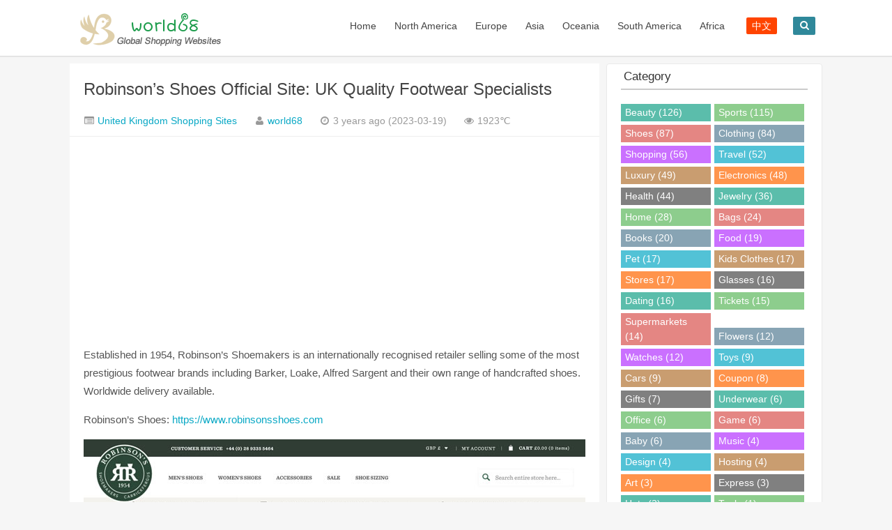

--- FILE ---
content_type: text/html; charset=UTF-8
request_url: https://shopping.world68.com/robinsons-shoes.html
body_size: 9872
content:
<!DOCTYPE HTML>
<html>
<head>
<meta charset="UTF-8">
<meta http-equiv="X-UA-Compatible" content="IE=10,IE=9,IE=8">
<meta name="viewport" content="width=device-width, initial-scale=1.0, user-scalable=0, minimum-scale=1.0, maximum-scale=1.0">
<meta http-equiv="Cache-Control" content="no-transform" />
<meta http-equiv="Cache-Control" content="no-siteapp" />
<meta name="applicable-device" content="pc,mobile">
<title>Robinson&#8217;s Shoes Official Site: UK Quality Footwear Specialists - World68 Global Shopping Websites</title>
<meta name="keywords" content="Shoes" />
<meta name="description" content="Established in 1954, Robinson's Shoemakers is an internationally recognised retailer selling some of the most prestigious footwear brands including Ba" />
<script>
window._deel = {name: 'World68 Global Shopping Websites',url: 'https://shopping.world68.com/wp-content/themes/Cui2.0', ajaxpager: '', commenton: 0, roll: [0,0]}
</script>
<meta name='robots' content='max-image-preview:large' />
<link rel='stylesheet' id='wp-block-library-css' href='https://shopping.world68.com/wp-includes/css/dist/block-library/style.min.css?ver=6.2.8' type='text/css' media='all' />
<link rel='stylesheet' id='classic-theme-styles-css' href='https://shopping.world68.com/wp-includes/css/classic-themes.min.css?ver=6.2.8' type='text/css' media='all' />
<style id='global-styles-inline-css' type='text/css'>
body{--wp--preset--color--black: #000000;--wp--preset--color--cyan-bluish-gray: #abb8c3;--wp--preset--color--white: #ffffff;--wp--preset--color--pale-pink: #f78da7;--wp--preset--color--vivid-red: #cf2e2e;--wp--preset--color--luminous-vivid-orange: #ff6900;--wp--preset--color--luminous-vivid-amber: #fcb900;--wp--preset--color--light-green-cyan: #7bdcb5;--wp--preset--color--vivid-green-cyan: #00d084;--wp--preset--color--pale-cyan-blue: #8ed1fc;--wp--preset--color--vivid-cyan-blue: #0693e3;--wp--preset--color--vivid-purple: #9b51e0;--wp--preset--gradient--vivid-cyan-blue-to-vivid-purple: linear-gradient(135deg,rgba(6,147,227,1) 0%,rgb(155,81,224) 100%);--wp--preset--gradient--light-green-cyan-to-vivid-green-cyan: linear-gradient(135deg,rgb(122,220,180) 0%,rgb(0,208,130) 100%);--wp--preset--gradient--luminous-vivid-amber-to-luminous-vivid-orange: linear-gradient(135deg,rgba(252,185,0,1) 0%,rgba(255,105,0,1) 100%);--wp--preset--gradient--luminous-vivid-orange-to-vivid-red: linear-gradient(135deg,rgba(255,105,0,1) 0%,rgb(207,46,46) 100%);--wp--preset--gradient--very-light-gray-to-cyan-bluish-gray: linear-gradient(135deg,rgb(238,238,238) 0%,rgb(169,184,195) 100%);--wp--preset--gradient--cool-to-warm-spectrum: linear-gradient(135deg,rgb(74,234,220) 0%,rgb(151,120,209) 20%,rgb(207,42,186) 40%,rgb(238,44,130) 60%,rgb(251,105,98) 80%,rgb(254,248,76) 100%);--wp--preset--gradient--blush-light-purple: linear-gradient(135deg,rgb(255,206,236) 0%,rgb(152,150,240) 100%);--wp--preset--gradient--blush-bordeaux: linear-gradient(135deg,rgb(254,205,165) 0%,rgb(254,45,45) 50%,rgb(107,0,62) 100%);--wp--preset--gradient--luminous-dusk: linear-gradient(135deg,rgb(255,203,112) 0%,rgb(199,81,192) 50%,rgb(65,88,208) 100%);--wp--preset--gradient--pale-ocean: linear-gradient(135deg,rgb(255,245,203) 0%,rgb(182,227,212) 50%,rgb(51,167,181) 100%);--wp--preset--gradient--electric-grass: linear-gradient(135deg,rgb(202,248,128) 0%,rgb(113,206,126) 100%);--wp--preset--gradient--midnight: linear-gradient(135deg,rgb(2,3,129) 0%,rgb(40,116,252) 100%);--wp--preset--duotone--dark-grayscale: url('#wp-duotone-dark-grayscale');--wp--preset--duotone--grayscale: url('#wp-duotone-grayscale');--wp--preset--duotone--purple-yellow: url('#wp-duotone-purple-yellow');--wp--preset--duotone--blue-red: url('#wp-duotone-blue-red');--wp--preset--duotone--midnight: url('#wp-duotone-midnight');--wp--preset--duotone--magenta-yellow: url('#wp-duotone-magenta-yellow');--wp--preset--duotone--purple-green: url('#wp-duotone-purple-green');--wp--preset--duotone--blue-orange: url('#wp-duotone-blue-orange');--wp--preset--font-size--small: 13px;--wp--preset--font-size--medium: 20px;--wp--preset--font-size--large: 36px;--wp--preset--font-size--x-large: 42px;--wp--preset--spacing--20: 0.44rem;--wp--preset--spacing--30: 0.67rem;--wp--preset--spacing--40: 1rem;--wp--preset--spacing--50: 1.5rem;--wp--preset--spacing--60: 2.25rem;--wp--preset--spacing--70: 3.38rem;--wp--preset--spacing--80: 5.06rem;--wp--preset--shadow--natural: 6px 6px 9px rgba(0, 0, 0, 0.2);--wp--preset--shadow--deep: 12px 12px 50px rgba(0, 0, 0, 0.4);--wp--preset--shadow--sharp: 6px 6px 0px rgba(0, 0, 0, 0.2);--wp--preset--shadow--outlined: 6px 6px 0px -3px rgba(255, 255, 255, 1), 6px 6px rgba(0, 0, 0, 1);--wp--preset--shadow--crisp: 6px 6px 0px rgba(0, 0, 0, 1);}:where(.is-layout-flex){gap: 0.5em;}body .is-layout-flow > .alignleft{float: left;margin-inline-start: 0;margin-inline-end: 2em;}body .is-layout-flow > .alignright{float: right;margin-inline-start: 2em;margin-inline-end: 0;}body .is-layout-flow > .aligncenter{margin-left: auto !important;margin-right: auto !important;}body .is-layout-constrained > .alignleft{float: left;margin-inline-start: 0;margin-inline-end: 2em;}body .is-layout-constrained > .alignright{float: right;margin-inline-start: 2em;margin-inline-end: 0;}body .is-layout-constrained > .aligncenter{margin-left: auto !important;margin-right: auto !important;}body .is-layout-constrained > :where(:not(.alignleft):not(.alignright):not(.alignfull)){max-width: var(--wp--style--global--content-size);margin-left: auto !important;margin-right: auto !important;}body .is-layout-constrained > .alignwide{max-width: var(--wp--style--global--wide-size);}body .is-layout-flex{display: flex;}body .is-layout-flex{flex-wrap: wrap;align-items: center;}body .is-layout-flex > *{margin: 0;}:where(.wp-block-columns.is-layout-flex){gap: 2em;}.has-black-color{color: var(--wp--preset--color--black) !important;}.has-cyan-bluish-gray-color{color: var(--wp--preset--color--cyan-bluish-gray) !important;}.has-white-color{color: var(--wp--preset--color--white) !important;}.has-pale-pink-color{color: var(--wp--preset--color--pale-pink) !important;}.has-vivid-red-color{color: var(--wp--preset--color--vivid-red) !important;}.has-luminous-vivid-orange-color{color: var(--wp--preset--color--luminous-vivid-orange) !important;}.has-luminous-vivid-amber-color{color: var(--wp--preset--color--luminous-vivid-amber) !important;}.has-light-green-cyan-color{color: var(--wp--preset--color--light-green-cyan) !important;}.has-vivid-green-cyan-color{color: var(--wp--preset--color--vivid-green-cyan) !important;}.has-pale-cyan-blue-color{color: var(--wp--preset--color--pale-cyan-blue) !important;}.has-vivid-cyan-blue-color{color: var(--wp--preset--color--vivid-cyan-blue) !important;}.has-vivid-purple-color{color: var(--wp--preset--color--vivid-purple) !important;}.has-black-background-color{background-color: var(--wp--preset--color--black) !important;}.has-cyan-bluish-gray-background-color{background-color: var(--wp--preset--color--cyan-bluish-gray) !important;}.has-white-background-color{background-color: var(--wp--preset--color--white) !important;}.has-pale-pink-background-color{background-color: var(--wp--preset--color--pale-pink) !important;}.has-vivid-red-background-color{background-color: var(--wp--preset--color--vivid-red) !important;}.has-luminous-vivid-orange-background-color{background-color: var(--wp--preset--color--luminous-vivid-orange) !important;}.has-luminous-vivid-amber-background-color{background-color: var(--wp--preset--color--luminous-vivid-amber) !important;}.has-light-green-cyan-background-color{background-color: var(--wp--preset--color--light-green-cyan) !important;}.has-vivid-green-cyan-background-color{background-color: var(--wp--preset--color--vivid-green-cyan) !important;}.has-pale-cyan-blue-background-color{background-color: var(--wp--preset--color--pale-cyan-blue) !important;}.has-vivid-cyan-blue-background-color{background-color: var(--wp--preset--color--vivid-cyan-blue) !important;}.has-vivid-purple-background-color{background-color: var(--wp--preset--color--vivid-purple) !important;}.has-black-border-color{border-color: var(--wp--preset--color--black) !important;}.has-cyan-bluish-gray-border-color{border-color: var(--wp--preset--color--cyan-bluish-gray) !important;}.has-white-border-color{border-color: var(--wp--preset--color--white) !important;}.has-pale-pink-border-color{border-color: var(--wp--preset--color--pale-pink) !important;}.has-vivid-red-border-color{border-color: var(--wp--preset--color--vivid-red) !important;}.has-luminous-vivid-orange-border-color{border-color: var(--wp--preset--color--luminous-vivid-orange) !important;}.has-luminous-vivid-amber-border-color{border-color: var(--wp--preset--color--luminous-vivid-amber) !important;}.has-light-green-cyan-border-color{border-color: var(--wp--preset--color--light-green-cyan) !important;}.has-vivid-green-cyan-border-color{border-color: var(--wp--preset--color--vivid-green-cyan) !important;}.has-pale-cyan-blue-border-color{border-color: var(--wp--preset--color--pale-cyan-blue) !important;}.has-vivid-cyan-blue-border-color{border-color: var(--wp--preset--color--vivid-cyan-blue) !important;}.has-vivid-purple-border-color{border-color: var(--wp--preset--color--vivid-purple) !important;}.has-vivid-cyan-blue-to-vivid-purple-gradient-background{background: var(--wp--preset--gradient--vivid-cyan-blue-to-vivid-purple) !important;}.has-light-green-cyan-to-vivid-green-cyan-gradient-background{background: var(--wp--preset--gradient--light-green-cyan-to-vivid-green-cyan) !important;}.has-luminous-vivid-amber-to-luminous-vivid-orange-gradient-background{background: var(--wp--preset--gradient--luminous-vivid-amber-to-luminous-vivid-orange) !important;}.has-luminous-vivid-orange-to-vivid-red-gradient-background{background: var(--wp--preset--gradient--luminous-vivid-orange-to-vivid-red) !important;}.has-very-light-gray-to-cyan-bluish-gray-gradient-background{background: var(--wp--preset--gradient--very-light-gray-to-cyan-bluish-gray) !important;}.has-cool-to-warm-spectrum-gradient-background{background: var(--wp--preset--gradient--cool-to-warm-spectrum) !important;}.has-blush-light-purple-gradient-background{background: var(--wp--preset--gradient--blush-light-purple) !important;}.has-blush-bordeaux-gradient-background{background: var(--wp--preset--gradient--blush-bordeaux) !important;}.has-luminous-dusk-gradient-background{background: var(--wp--preset--gradient--luminous-dusk) !important;}.has-pale-ocean-gradient-background{background: var(--wp--preset--gradient--pale-ocean) !important;}.has-electric-grass-gradient-background{background: var(--wp--preset--gradient--electric-grass) !important;}.has-midnight-gradient-background{background: var(--wp--preset--gradient--midnight) !important;}.has-small-font-size{font-size: var(--wp--preset--font-size--small) !important;}.has-medium-font-size{font-size: var(--wp--preset--font-size--medium) !important;}.has-large-font-size{font-size: var(--wp--preset--font-size--large) !important;}.has-x-large-font-size{font-size: var(--wp--preset--font-size--x-large) !important;}
.wp-block-navigation a:where(:not(.wp-element-button)){color: inherit;}
:where(.wp-block-columns.is-layout-flex){gap: 2em;}
.wp-block-pullquote{font-size: 1.5em;line-height: 1.6;}
</style>
<link rel='stylesheet' id='style-css' href='https://shopping.world68.com/wp-content/themes/Cui2.0/style.css?ver=1.0' type='text/css' media='all' />
<script type='text/javascript' src='https://shopping.world68.com/wp-content/themes/Cui2.0/js/jquery.min.js?ver=1.0' id='jquery-js'></script>
<script type='text/javascript' src='https://shopping.world68.com/wp-content/themes/Cui2.0/js/jquery.js?ver=1.0' id='default-js'></script>
<link rel="canonical" href="https://shopping.world68.com/robinsons-shoes.html" />
<!--[if lt IE 9]><script src="https://shopping.world68.com/wp-content/themes/Cui2.0/js/html5.js"></script><![endif]-->
</head>

<body class="post-template-default single single-post postid-24318 single-format-standard">
<header id="masthead" class="site-header">

  <div id="nav-header">
    <div id="top-menu">
      <div id="top-menu_1"><span class="nav-search"><i class="fa fa-search"></i></span> <span class="nav-search_1"><a href="#nav-search_1"><i class="fa fa-navicon"></i></a></span>
        <hgroup class="logo-site">
          <h1 class="site-title"> <a href="/"><img src="https://shopping.world68.com/wp-content/themes/Cui2.0/img/logo.png" alt="World68 Global Shopping Websites" /></a></h1>
        </hgroup>
        <div id="site-nav-wrap">
          <nav id="site-nav" class="main-nav">
            <div>
              <ul class="down-menu nav-menu">
                <li id="menu-item-17848" class="menu-item menu-item-type-custom menu-item-object-custom menu-item-home menu-item-17848"><a href="https://shopping.world68.com">Home</a></li>
<li id="menu-item-16053" class="menu-item menu-item-type-custom menu-item-object-custom menu-item-has-children menu-item-16053"><a href="https://shopping.world68.com/north-america">North America</a>
<ul class="sub-menu">
	<li id="menu-item-16054" class="menu-item menu-item-type-custom menu-item-object-custom menu-item-16054"><a href="https://shopping.world68.com/north-america/us">United States</a></li>
	<li id="menu-item-17862" class="menu-item menu-item-type-custom menu-item-object-custom menu-item-17862"><a href="https://shopping.world68.com/north-america/ca">Canada</a></li>
	<li id="menu-item-18339" class="menu-item menu-item-type-custom menu-item-object-custom menu-item-18339"><a href="https://shopping.world68.com/north-america/mx">Mexico</a></li>
</ul>
</li>
<li id="menu-item-17834" class="menu-item menu-item-type-custom menu-item-object-custom menu-item-has-children menu-item-17834"><a href="https://shopping.world68.com/europe">Europe</a>
<ul class="sub-menu">
	<li id="menu-item-17967" class="menu-item menu-item-type-custom menu-item-object-custom menu-item-17967"><a href="https://shopping.world68.com/europe/uk">United Kingdom</a></li>
	<li id="menu-item-17835" class="menu-item menu-item-type-custom menu-item-object-custom menu-item-17835"><a href="https://shopping.world68.com/europe/de">Germany</a></li>
	<li id="menu-item-18210" class="menu-item menu-item-type-custom menu-item-object-custom menu-item-18210"><a href="https://shopping.world68.com/europe/fr">France</a></li>
	<li id="menu-item-18108" class="menu-item menu-item-type-custom menu-item-object-custom menu-item-18108"><a href="https://shopping.world68.com/europe/it">Italy</a></li>
	<li id="menu-item-18148" class="menu-item menu-item-type-custom menu-item-object-custom menu-item-18148"><a href="https://shopping.world68.com/europe/es">Spain</a></li>
	<li id="menu-item-19573" class="menu-item menu-item-type-custom menu-item-object-custom menu-item-19573"><a href="https://shopping.world68.com/europe/ru">Russia</a></li>
	<li id="menu-item-18620" class="menu-item menu-item-type-custom menu-item-object-custom menu-item-18620"><a href="https://shopping.world68.com/europe/ie">Ireland</a></li>
	<li id="menu-item-18899" class="menu-item menu-item-type-custom menu-item-object-custom menu-item-18899"><a href="https://shopping.world68.com/europe/pl">Poland</a></li>
	<li id="menu-item-18500" class="menu-item menu-item-type-custom menu-item-object-custom menu-item-18500"><a href="https://shopping.world68.com/europe/no">Norway</a></li>
	<li id="menu-item-18878" class="menu-item menu-item-type-custom menu-item-object-custom menu-item-18878"><a href="https://shopping.world68.com/europe/se">Sweden</a></li>
	<li id="menu-item-21144" class="menu-item menu-item-type-custom menu-item-object-custom menu-item-21144"><a href="https://shopping.world68.com/europe/ua">Ukraine</a></li>
	<li id="menu-item-19588" class="menu-item menu-item-type-custom menu-item-object-custom menu-item-19588"><a href="https://shopping.world68.com/europe/dk">Denmark</a></li>
	<li id="menu-item-21206" class="menu-item menu-item-type-custom menu-item-object-custom menu-item-21206"><a href="https://shopping.world68.com/europe/ro">Romania</a></li>
	<li id="menu-item-18414" class="menu-item menu-item-type-custom menu-item-object-custom menu-item-18414"><a href="https://shopping.world68.com/europe/ch">Switzerland</a></li>
	<li id="menu-item-17946" class="menu-item menu-item-type-custom menu-item-object-custom menu-item-17946"><a href="https://shopping.world68.com/europe/nl">Netherlands</a></li>
	<li id="menu-item-20011" class="menu-item menu-item-type-custom menu-item-object-custom menu-item-20011"><a href="https://shopping.world68.com/europe/cz">Czech Republic</a></li>
</ul>
</li>
<li id="menu-item-17824" class="menu-item menu-item-type-custom menu-item-object-custom menu-item-has-children menu-item-17824"><a href="https://shopping.world68.com/asia">Asia</a>
<ul class="sub-menu">
	<li id="menu-item-17825" class="menu-item menu-item-type-custom menu-item-object-custom menu-item-17825"><a href="https://shopping.world68.com/asia/cn">China</a></li>
	<li id="menu-item-17920" class="menu-item menu-item-type-custom menu-item-object-custom menu-item-17920"><a href="https://shopping.world68.com/asia/hk">Hong Kong</a></li>
	<li id="menu-item-18356" class="menu-item menu-item-type-custom menu-item-object-custom menu-item-18356"><a href="https://shopping.world68.com/asia/tw">Taiwan</a></li>
	<li id="menu-item-17874" class="menu-item menu-item-type-custom menu-item-object-custom menu-item-17874"><a href="https://shopping.world68.com/asia/jp">Japan</a></li>
	<li id="menu-item-18250" class="menu-item menu-item-type-custom menu-item-object-custom menu-item-18250"><a href="https://shopping.world68.com/asia/kr">Korea</a></li>
	<li id="menu-item-18068" class="menu-item menu-item-type-custom menu-item-object-custom menu-item-18068"><a href="https://shopping.world68.com/asia/in">India</a></li>
	<li id="menu-item-23454" class="menu-item menu-item-type-custom menu-item-object-custom menu-item-23454"><a href="https://shopping.world68.com/asia/tr">Turkey</a></li>
	<li id="menu-item-18114" class="menu-item menu-item-type-custom menu-item-object-custom menu-item-18114"><a href="https://shopping.world68.com/asia/th">Thailand</a></li>
	<li id="menu-item-18167" class="menu-item menu-item-type-custom menu-item-object-custom menu-item-18167"><a href="https://shopping.world68.com/asia/vn">Vietnam</a></li>
	<li id="menu-item-18377" class="menu-item menu-item-type-custom menu-item-object-custom menu-item-18377"><a href="https://shopping.world68.com/asia/pk">Pakistan</a></li>
	<li id="menu-item-18588" class="menu-item menu-item-type-custom menu-item-object-custom menu-item-18588"><a href="https://shopping.world68.com/asia/jd">Indonesia</a></li>
	<li id="menu-item-17902" class="menu-item menu-item-type-custom menu-item-object-custom menu-item-17902"><a href="https://shopping.world68.com/asia/my">Malaysia</a></li>
	<li id="menu-item-18159" class="menu-item menu-item-type-custom menu-item-object-custom menu-item-18159"><a href="https://shopping.world68.com/asia/sg">Singapore</a></li>
	<li id="menu-item-18134" class="menu-item menu-item-type-custom menu-item-object-custom menu-item-18134"><a href="https://shopping.world68.com/asia/ph">Philippines</a></li>
	<li id="menu-item-18482" class="menu-item menu-item-type-custom menu-item-object-custom menu-item-18482"><a href="https://shopping.world68.com/asia/ae">United Arab Emirates</a></li>
</ul>
</li>
<li id="menu-item-17827" class="menu-item menu-item-type-custom menu-item-object-custom menu-item-has-children menu-item-17827"><a href="https://shopping.world68.com/oceania">Oceania</a>
<ul class="sub-menu">
	<li id="menu-item-17828" class="menu-item menu-item-type-custom menu-item-object-custom menu-item-17828"><a href="https://shopping.world68.com/oceania/au">Australia</a></li>
	<li id="menu-item-18082" class="menu-item menu-item-type-custom menu-item-object-custom menu-item-18082"><a href="https://shopping.world68.com/oceania/nz">New Zealand</a></li>
</ul>
</li>
<li id="menu-item-17844" class="menu-item menu-item-type-custom menu-item-object-custom menu-item-has-children menu-item-17844"><a href="https://shopping.world68.com/south-america">South America</a>
<ul class="sub-menu">
	<li id="menu-item-18269" class="menu-item menu-item-type-custom menu-item-object-custom menu-item-18269"><a href="https://shopping.world68.com/south-america/br">Brazil</a></li>
	<li id="menu-item-23306" class="menu-item menu-item-type-custom menu-item-object-custom menu-item-23306"><a href="https://shopping.world68.com/south-america/pe">Peru</a></li>
	<li id="menu-item-17845" class="menu-item menu-item-type-custom menu-item-object-custom menu-item-17845"><a href="https://shopping.world68.com/south-america/ar">Argentina</a></li>
	<li id="menu-item-19391" class="menu-item menu-item-type-custom menu-item-object-custom menu-item-19391"><a href="https://shopping.world68.com/south-america/co">Colombia</a></li>
</ul>
</li>
<li id="menu-item-17853" class="menu-item menu-item-type-custom menu-item-object-custom menu-item-has-children menu-item-17853"><a href="https://shopping.world68.com/africa">Africa</a>
<ul class="sub-menu">
	<li id="menu-item-17854" class="menu-item menu-item-type-custom menu-item-object-custom menu-item-17854"><a href="https://shopping.world68.com/africa/za">South Africa</a></li>
	<li id="menu-item-18264" class="menu-item menu-item-type-custom menu-item-object-custom menu-item-18264"><a href="https://shopping.world68.com/africa/eg">Egypt</a></li>
	<li id="menu-item-19384" class="menu-item menu-item-type-custom menu-item-object-custom menu-item-19384"><a href="https://shopping.world68.com/africa/gh">Ghana</a></li>
	<li id="menu-item-18290" class="menu-item menu-item-type-custom menu-item-object-custom menu-item-18290"><a href="https://shopping.world68.com/africa/ng">Nigeria</a></li>
	<li id="menu-item-20453" class="menu-item menu-item-type-custom menu-item-object-custom menu-item-20453"><a href="https://shopping.world68.com/africa/ma">Morocco</a></li>
</ul>
</li>
                <li id="menu-item-6853" class="menu-item-6853"><a target="_blank" href="https://haitao.world68.com"><i class="fa-external-link-square fa"></i><span class="font-text">中文</span></a></li>
              </ul>
            </div>
          </nav>
        </div>
      </div>
    </div>
  </div>
  </header>
<div id="search-main">
  <div id="searchbar">
    <form id="searchform" action="/" method="get">
      <input id="s" type="text" required placeholder="Enter search content" name="s" value="">
      <button id="searchsubmit" type="submit">Search</button>
    </form>
  </div>
  <div class="clear"></div>
</div>
<section class="container">
<div class="speedbar">

</div>
<div class="content-wrap">
	<div class="content">

				<header class="article-header">
			<h1 class="article-title"><a href="https://shopping.world68.com/robinsons-shoes.html">Robinson&#8217;s Shoes Official Site: UK Quality Footwear Specialists</a></h1>
			<div class="meta">
				<span id="mute-category" class="muted"><i class="fa fa-list-alt"></i><a href="https://shopping.world68.com/europe/uk"> United Kingdom Shopping Sites</a></span>				<span class="muted"><i class="fa fa-user"></i> <a href="https://shopping.world68.com/author/shopping">world68</a></span>
				<time class="muted"><i class="fa fa-clock-o"></i> 3 years ago (2023-03-19)</time>
				<span class="muted"><i class="fa fa-eye"></i> 1923℃</span>
											</div>
		</header>
<div class="banner banner-post"><script async src="https://pagead2.googlesyndication.com/pagead/js/adsbygoogle.js?client=ca-pub-1437746987669200"
     crossorigin="anonymous"></script>
<!-- shopping -->
<ins class="adsbygoogle"
     style="display:block"
     data-ad-client="ca-pub-1437746987669200"
     data-ad-slot="7695142322"
     data-ad-format="auto"
     data-full-width-responsive="true"></ins>
<script>
     (adsbygoogle = window.adsbygoogle || []).push({});
</script></div>		<article class="article-content">
			<p>Established in 1954, Robinson&#8217;s Shoemakers is an internationally recognised retailer selling some of the most prestigious footwear brands including Barker, Loake, Alfred Sargent and their own range of handcrafted shoes. Worldwide delivery available.</p>
<p>Robinson&#8217;s Shoes: <a href="https://www.awin1.com/cread.php?s=2651664&amp;v=6786&amp;q=390428&amp;r=368335" target="_blank" rel="noopener">https://www.robinsonsshoes.com</a></p>
<p><a href="https://www.awin1.com/cread.php?s=2651664&amp;v=6786&amp;q=390428&amp;r=368335" target="_blank" rel="noopener"><img decoding="async" class="alignnone wp-image-24319 size-full" src="https://shopping.world68.com/wp-content/uploads/2023/03/Robinson.jpg" alt="" width="720" height="777" srcset="https://shopping.world68.com/wp-content/uploads/2023/03/Robinson.jpg 720w, https://shopping.world68.com/wp-content/uploads/2023/03/Robinson-278x300.jpg 278w" sizes="(max-width: 720px) 100vw, 720px" /></a></p>


      
<div class="article-social">
			<a href="javascript:;" data-action="ding" data-id="24318" id="Addlike" class="action"><i class="fa fa-heart-o"></i>Like (<span class="count">0</span>)</a>	
</div>
	</article>	
				<footer class="article-footer">
			<div class="article-tags"><i class="fa fa-tags"></i><a href="https://shopping.world68.com/tag/shoes" rel="tag">Shoes</a></div></footer>
	<nav class="article-nav">
			<span class="article-nav-prev"><i class="fa fa-angle-double-left"></i> <a href="https://shopping.world68.com/cettire.html" rel="prev">Cettire: Australia&#8217;s Largest Luxury Website</a></span>
			<span class="article-nav-next"><a href="https://shopping.world68.com/agoda-cn.html" rel="next">Agoda China: Book Hotels</a>  <i class="fa fa-angle-double-right"></i></span>
		</nav>

		<div class="related_top">
			<div class="related_posts"><ul class="related_img">
	<h2>Related</h2>

		<li class="related_box"  >
		<a href="https://shopping.world68.com/ecco-us.html" title="ECCO USA Official Site: ECCO Shoes US" target="_blank">
<img src="https://shopping.world68.com/wp-content/themes/Cui2.0/timthumb.php?src=https://shopping.world68.com/wp-content/uploads/2024/10/eccous2.jpg&h=110&w=185&q=100&zc=1&ct=1" alt="ECCO USA Official Site: ECCO Shoes US" />	<br><span class="r_title">ECCO USA Official Site: ECCO Shoes US</span></a>
		</li>
	
		<li class="related_box"  >
		<a href="https://shopping.world68.com/numberoneshoesandhannahs.html" title="Number One Shoes &#038; Hannahs: Shoes &#038; Footwear NZ" target="_blank">
<img src="https://shopping.world68.com/wp-content/themes/Cui2.0/timthumb.php?src=https://shopping.world68.com/wp-content/uploads/2024/10/numberoneshoesandhannahs2.jpg&h=110&w=185&q=100&zc=1&ct=1" alt="Number One Shoes &#038; Hannahs: Shoes &#038; Footwear NZ" />	<br><span class="r_title">Number One Shoes &#038; Hannahs: Shoes &#038; Footwear NZ</span></a>
		</li>
	
		<li class="related_box"  >
		<a href="https://shopping.world68.com/sperry-us.html" title="Sperry US Official Site: American Brand of Boat Shoe" target="_blank">
<img src="https://shopping.world68.com/wp-content/themes/Cui2.0/timthumb.php?src=https://shopping.world68.com/wp-content/uploads/2024/09/Sperry.jpg&h=110&w=185&q=100&zc=1&ct=1" alt="Sperry US Official Site: American Brand of Boat Shoe" />	<br><span class="r_title">Sperry US Official Site: American Brand of Boat Shoe</span></a>
		</li>
	
		<li class="related_box"  >
		<a href="https://shopping.world68.com/converse-br.html" title="Converse Brazil Official Site: Converse BR" target="_blank">
<img src="https://shopping.world68.com/wp-content/themes/Cui2.0/timthumb.php?src=https://shopping.world68.com/wp-content/uploads/2024/09/Converse-br2.jpg&h=110&w=185&q=100&zc=1&ct=1" alt="Converse Brazil Official Site: Converse BR" />	<br><span class="r_title">Converse Brazil Official Site: Converse BR</span></a>
		</li>
	
		<li class="related_box"  >
		<a href="https://shopping.world68.com/cole-haan.html" title="Cole Haan Official Website: Shoes, Bags and Accessories for Men and Women" target="_blank">
<img src="https://shopping.world68.com/wp-content/themes/Cui2.0/timthumb.php?src=https://shopping.world68.com/wp-content/uploads/2024/09/Cole-Haan.jpg&h=110&w=185&q=100&zc=1&ct=1" alt="Cole Haan Official Website: Shoes, Bags and Accessories for Men and Women" />	<br><span class="r_title">Cole Haan Official Website: Shoes, Bags and Accessories for Men and Women</span></a>
		</li>
	
		<li class="related_box"  >
		<a href="https://shopping.world68.com/newbalance-us.html" title="New Balance US Official Website: Shoes, Sneakers, &#038; Athletic Wear" target="_blank">
<img src="https://shopping.world68.com/wp-content/themes/Cui2.0/timthumb.php?src=https://shopping.world68.com/wp-content/uploads/2024/09/New-Balance2.jpg&h=110&w=185&q=100&zc=1&ct=1" alt="New Balance US Official Website: Shoes, Sneakers, &#038; Athletic Wear" />	<br><span class="r_title">New Balance US Official Website: Shoes, Sneakers, &#038; Athletic Wear</span></a>
		</li>
	
		<li class="related_box"  >
		<a href="https://shopping.world68.com/allenedmonds-ca.html" title="Allen Edmonds Canada: Men&#8217;s Dress Shoes, Boots, Casuals &#038; More" target="_blank">
<img src="https://shopping.world68.com/wp-content/themes/Cui2.0/timthumb.php?src=https://shopping.world68.com/wp-content/uploads/2024/09/Allen-Edmonds-Canada2.jpg&h=110&w=185&q=100&zc=1&ct=1" alt="Allen Edmonds Canada: Men&#8217;s Dress Shoes, Boots, Casuals &#038; More" />	<br><span class="r_title">Allen Edmonds Canada: Men&#8217;s Dress Shoes, Boots, Casuals &#038; More</span></a>
		</li>
	
		<li class="related_box"  >
		<a href="https://shopping.world68.com/adidas-us.html" title="adidas USA Official Website: adidas US" target="_blank">
<img src="https://shopping.world68.com/wp-content/themes/Cui2.0/timthumb.php?src=https://shopping.world68.com/wp-content/uploads/2023/08/adidas2.jpg&h=110&w=185&q=100&zc=1&ct=1" alt="adidas USA Official Website: adidas US" />	<br><span class="r_title">adidas USA Official Website: adidas US</span></a>
		</li>
	</ul>
</div>		</div>
				<div id="comment-ad" class="banner banner-related"><script async src="https://pagead2.googlesyndication.com/pagead/js/adsbygoogle.js?client=ca-pub-1437746987669200"
     crossorigin="anonymous"></script>
<!-- shopping -->
<ins class="adsbygoogle"
     style="display:block"
     data-ad-client="ca-pub-1437746987669200"
     data-ad-slot="7695142322"
     data-ad-format="auto"
     data-full-width-responsive="true"></ins>
<script>
     (adsbygoogle = window.adsbygoogle || []).push({});
</script></div>					</div>
</div>
<aside class="sidebar">	
<div class="widget d_tag"><div class="title"><h2><sapn class="title_span">Category</span></h2></div><div class="d_tags"><a title="126 Shopping Sites" href="https://shopping.world68.com/tag/beauty">Beauty (126)</a><a title="115 Shopping Sites" href="https://shopping.world68.com/tag/sports">Sports (115)</a><a title="87 Shopping Sites" href="https://shopping.world68.com/tag/shoes">Shoes (87)</a><a title="84 Shopping Sites" href="https://shopping.world68.com/tag/clothing">Clothing (84)</a><a title="56 Shopping Sites" href="https://shopping.world68.com/tag/shopping">Shopping (56)</a><a title="52 Shopping Sites" href="https://shopping.world68.com/tag/travel">Travel (52)</a><a title="49 Shopping Sites" href="https://shopping.world68.com/tag/luxury">Luxury (49)</a><a title="48 Shopping Sites" href="https://shopping.world68.com/tag/electronics">Electronics (48)</a><a title="44 Shopping Sites" href="https://shopping.world68.com/tag/health">Health (44)</a><a title="36 Shopping Sites" href="https://shopping.world68.com/tag/jewelry">Jewelry (36)</a><a title="28 Shopping Sites" href="https://shopping.world68.com/tag/home">Home (28)</a><a title="24 Shopping Sites" href="https://shopping.world68.com/tag/bags">Bags (24)</a><a title="20 Shopping Sites" href="https://shopping.world68.com/tag/books">Books (20)</a><a title="19 Shopping Sites" href="https://shopping.world68.com/tag/food">Food (19)</a><a title="17 Shopping Sites" href="https://shopping.world68.com/tag/pet">Pet (17)</a><a title="17 Shopping Sites" href="https://shopping.world68.com/tag/kids-clothes">Kids Clothes (17)</a><a title="17 Shopping Sites" href="https://shopping.world68.com/tag/stores">Stores (17)</a><a title="16 Shopping Sites" href="https://shopping.world68.com/tag/glasses">Glasses (16)</a><a title="16 Shopping Sites" href="https://shopping.world68.com/tag/dating">Dating (16)</a><a title="15 Shopping Sites" href="https://shopping.world68.com/tag/tickets">Tickets (15)</a><a title="14 Shopping Sites" href="https://shopping.world68.com/tag/supermarkets">Supermarkets (14)</a><a title="12 Shopping Sites" href="https://shopping.world68.com/tag/flowers">Flowers (12)</a><a title="12 Shopping Sites" href="https://shopping.world68.com/tag/watches">Watches (12)</a><a title="9 Shopping Sites" href="https://shopping.world68.com/tag/toys">Toys (9)</a><a title="9 Shopping Sites" href="https://shopping.world68.com/tag/cars">Cars (9)</a><a title="8 Shopping Sites" href="https://shopping.world68.com/tag/coupon">Coupon (8)</a><a title="7 Shopping Sites" href="https://shopping.world68.com/tag/gifts">Gifts (7)</a><a title="6 Shopping Sites" href="https://shopping.world68.com/tag/underwear">Underwear (6)</a><a title="6 Shopping Sites" href="https://shopping.world68.com/tag/office">Office (6)</a><a title="6 Shopping Sites" href="https://shopping.world68.com/tag/game">Game (6)</a><a title="6 Shopping Sites" href="https://shopping.world68.com/tag/baby">Baby (6)</a><a title="4 Shopping Sites" href="https://shopping.world68.com/tag/music">Music (4)</a><a title="4 Shopping Sites" href="https://shopping.world68.com/tag/design">Design (4)</a><a title="4 Shopping Sites" href="https://shopping.world68.com/tag/hosting">Hosting (4)</a><a title="3 Shopping Sites" href="https://shopping.world68.com/tag/art">Art (3)</a><a title="3 Shopping Sites" href="https://shopping.world68.com/tag/express">Express (3)</a><a title="2 Shopping Sites" href="https://shopping.world68.com/tag/hats">Hats (2)</a><a title="1 Shopping Sites" href="https://shopping.world68.com/tag/tools">Tools (1)</a></div></div><div class="widget d_banner"><div class="d_banner_inner"><script async src="https://pagead2.googlesyndication.com/pagead/js/adsbygoogle.js?client=ca-pub-1437746987669200"
     crossorigin="anonymous"></script>
<!-- shopping_right -->
<ins class="adsbygoogle"
     style="display:block"
     data-ad-client="ca-pub-1437746987669200"
     data-ad-slot="1519496653"
     data-ad-format="auto"
     data-full-width-responsive="true"></ins>
<script>
     (adsbygoogle = window.adsbygoogle || []).push({});
</script></div></div><div class="widget d_postlist"><div class="title"><h2><sapn class="title_span">Random</span></h2></div><ul><li><a href="https://shopping.world68.com/jrdunn.html" title="J.R. Dunn Jewelers: Designer Jewelry and Engagement Rings" ><span class="thumbnail"><img src="https://shopping.world68.com/wp-content/themes/Cui2.0/timthumb.php?src=https://shopping.world68.com/wp-content/uploads/2024/09/J-R-Dunn-Jewelers.jpg&h=64&w=100&q=100&zc=1&ct=1" alt="J.R. Dunn Jewelers: Designer Jewelry and Engagement Rings" /></span><span class="text">J.R. Dunn Jewelers: Designer Jewelry and Engagement Rings</span><span class="muted_1"></span></a></li>
<li><a href="https://shopping.world68.com/edreams-de.html" title="eDreams DE: Leading Online Travel Company in Southern Europe" ><span class="thumbnail"><img src="https://shopping.world68.com/wp-content/themes/Cui2.0/timthumb.php?src=https://shopping.world68.com/wp-content/uploads/2021/02/eDreams-DE2.jpg&h=64&w=100&q=100&zc=1&ct=1" alt="eDreams DE: Leading Online Travel Company in Southern Europe" /></span><span class="text">eDreams DE: Leading Online Travel Company in Southern Europe</span><span class="muted_1"></span></a></li>
<li><a href="https://shopping.world68.com/toppik.html" title="Hair Products For Thinning Hair: Toppik.com" ><span class="thumbnail"><img src="https://shopping.world68.com/wp-content/themes/Cui2.0/timthumb.php?src=https://shopping.world68.com/wp-content/uploads/2017/12/Toppik2.jpg&h=64&w=100&q=100&zc=1&ct=1" alt="Hair Products For Thinning Hair: Toppik.com" /></span><span class="text">Hair Products For Thinning Hair: Toppik.com</span><span class="muted_1"></span></a></li>
<li><a href="https://shopping.world68.com/size.html" title="The UK’s Premier Sneaker Boutique: size?" ><span class="thumbnail"><img src="https://shopping.world68.com/wp-content/themes/Cui2.0/timthumb.php?src=https://shopping.world68.com/wp-content/uploads/2019/03/size2-1.jpg&h=64&w=100&q=100&zc=1&ct=1" alt="The UK’s Premier Sneaker Boutique: size?" /></span><span class="text">The UK’s Premier Sneaker Boutique: size?</span><span class="muted_1"></span></a></li>
<li><a href="https://shopping.world68.com/wconcept-us.html" title="W Concept  US: Curated Collections of Global Independent Designers" ><span class="thumbnail"><img src="https://shopping.world68.com/wp-content/themes/Cui2.0/timthumb.php?src=https://shopping.world68.com/wp-content/uploads/2018/11/WConcept2.jpg&h=64&w=100&q=100&zc=1&ct=1" alt="W Concept  US: Curated Collections of Global Independent Designers" /></span><span class="text">W Concept  US: Curated Collections of Global Independent Designers</span><span class="muted_1"></span></a></li>
<li><a href="https://shopping.world68.com/childrensplace.html" title="The Children&#8217;s Place: American Children&#8217;s Clothing and Accessories Retailer" ><span class="thumbnail"><img src="https://shopping.world68.com/wp-content/themes/Cui2.0/timthumb.php?src=https://shopping.world68.com/wp-content/uploads/2023/02/The-Childrens-Place.jpg&h=64&w=100&q=100&zc=1&ct=1" alt="The Children&#8217;s Place: American Children&#8217;s Clothing and Accessories Retailer" /></span><span class="text">The Children&#8217;s Place: American Children&#8217;s Clothing and Accessories Retailer</span><span class="muted_1"></span></a></li>
<li><a href="https://shopping.world68.com/depositphotos.html" title="Depositphotos: Royalty-free Images, Photo Stock, Video &#038; Music" ><span class="thumbnail"><img src="https://shopping.world68.com/wp-content/themes/Cui2.0/timthumb.php?src=https://shopping.world68.com/wp-content/uploads/2017/09/Depositphotos2.jpg&h=64&w=100&q=100&zc=1&ct=1" alt="Depositphotos: Royalty-free Images, Photo Stock, Video &#038; Music" /></span><span class="text">Depositphotos: Royalty-free Images, Photo Stock, Video &#038; Music</span><span class="muted_1"></span></a></li>
<li><a href="https://shopping.world68.com/loreto-gallo-uk.html" title="Loreto Gallo UK: Europe&#8217;s Leading Online Pharmacy" ><span class="thumbnail"><img src="https://shopping.world68.com/wp-content/themes/Cui2.0/timthumb.php?src=https://shopping.world68.com/wp-content/uploads/2021/02/loretogallo.jpg&h=64&w=100&q=100&zc=1&ct=1" alt="Loreto Gallo UK: Europe&#8217;s Leading Online Pharmacy" /></span><span class="text">Loreto Gallo UK: Europe&#8217;s Leading Online Pharmacy</span><span class="muted_1"></span></a></li>
<li><a href="https://shopping.world68.com/visiondirect-fr.html" title="French Contact Lens Website: VisionDirect.fr" ><span class="thumbnail"><img src="https://shopping.world68.com/wp-content/themes/Cui2.0/timthumb.php?src=https://shopping.world68.com/wp-content/uploads/2021/02/Vision-Direct-FR2.jpg&h=64&w=100&q=100&zc=1&ct=1" alt="French Contact Lens Website: VisionDirect.fr" /></span><span class="text">French Contact Lens Website: VisionDirect.fr</span><span class="muted_1"></span></a></li>
<li><a href="https://shopping.world68.com/gigasport-at.html" title="Gigasport Austria: Sport Online Shop" ><span class="thumbnail"><img src="https://shopping.world68.com/wp-content/themes/Cui2.0/timthumb.php?src=https://shopping.world68.com/wp-content/uploads/2023/11/Gigasport2.jpg&h=64&w=100&q=100&zc=1&ct=1" alt="Gigasport Austria: Sport Online Shop" /></span><span class="text">Gigasport Austria: Sport Online Shop</span><span class="muted_1"></span></a></li>
</ul></div>
		<div class="widget widget_recent_entries">
		<div class="title"><h2><sapn class="title_span">New</span></h2></div>
		<ul>
											<li>
					<a href="https://shopping.world68.com/ticketmaster-nz.html">Ticketmaster New Zealand: Tickets for Concerts, Sport, Arts, Theatre, Family, Events, more</a>
									</li>
											<li>
					<a href="https://shopping.world68.com/amazon.html">America&#8217;s Largest Shopping Site: Amazon.com</a>
									</li>
											<li>
					<a href="https://shopping.world68.com/casetify.html">Customize Your Phone Case: Casetify</a>
									</li>
											<li>
					<a href="https://shopping.world68.com/expedia-uk.html">Expedia UK: Holiday Homes, Hotels, Car Rentals, Flights &#038; More</a>
									</li>
											<li>
					<a href="https://shopping.world68.com/armanibeauty-fr.html">Armani Beauty France Official Store: Perfumes, Makeup, Skincare</a>
									</li>
											<li>
					<a href="https://shopping.world68.com/wendywutours-au.html">Australia&#8217;s Award-Winning Tour Specialist: Wendy Wu Tours</a>
									</li>
											<li>
					<a href="https://shopping.world68.com/rockford-collection.html">Rockford Collection Official Website: Unique Rings, Jewelry &#038; Wedding Bands</a>
									</li>
											<li>
					<a href="https://shopping.world68.com/ancestry-us.html">Ancestry US: Family Tree, Genealogy &#038; Family History Records</a>
									</li>
											<li>
					<a href="https://shopping.world68.com/lastminute-dk.html">Lastminute Denmark: Book cheap flights, hotels and short breaks</a>
									</li>
											<li>
					<a href="https://shopping.world68.com/topcashback-us.html">The USA&#8217;s Most Generous Cash Back: TopCashback.com</a>
									</li>
					</ul>

		</div><div class="widget d_banner"><div class="d_banner_inner"><div align="center"><a href="https://www.world68.com" target="_blank"><img src="https://www.world68.com/images/world68_336.jpg" width="300" height="250" border="0" alt="世界各国网址大全" /></a></div></div></div></aside></section>
<footer class="footer">
  <div class="footer-inner">
    <div class="copyright pull-left">
      <p>
        <a href="https://www.world68.com" target="_blank">世界各国网址大全</a> 版权所有 Copyright©2006-2025 <a href="https://www.world68.com" target="_blank">world68.com</a> | <a href="https://www.world68.com/ad.asp" target="_blank">广告投放</a> | <a href="https://www.world68.com/sitemap.html" target="_blank">网站地图</a>&nbsp;&nbsp;
      </p>
    </div>
    <div class="trackcode pull-right">
      <span>Email：world68com@hotmail.com</span>
      <!-- Google tag (gtag.js) -->
<script async src="https://www.googletagmanager.com/gtag/js?id=G-KYCH4H7CJ0"></script>
<script>
  window.dataLayer = window.dataLayer || [];
  function gtag(){dataLayer.push(arguments);}
  gtag('js', new Date());

  gtag('config', 'G-KYCH4H7CJ0');
</script>    </div>
  </div>
</footer>
</body></html>

--- FILE ---
content_type: text/html; charset=utf-8
request_url: https://www.google.com/recaptcha/api2/aframe
body_size: 267
content:
<!DOCTYPE HTML><html><head><meta http-equiv="content-type" content="text/html; charset=UTF-8"></head><body><script nonce="tt50vlfIPVU2o-nj9wO6vQ">/** Anti-fraud and anti-abuse applications only. See google.com/recaptcha */ try{var clients={'sodar':'https://pagead2.googlesyndication.com/pagead/sodar?'};window.addEventListener("message",function(a){try{if(a.source===window.parent){var b=JSON.parse(a.data);var c=clients[b['id']];if(c){var d=document.createElement('img');d.src=c+b['params']+'&rc='+(localStorage.getItem("rc::a")?sessionStorage.getItem("rc::b"):"");window.document.body.appendChild(d);sessionStorage.setItem("rc::e",parseInt(sessionStorage.getItem("rc::e")||0)+1);localStorage.setItem("rc::h",'1763059296009');}}}catch(b){}});window.parent.postMessage("_grecaptcha_ready", "*");}catch(b){}</script></body></html>